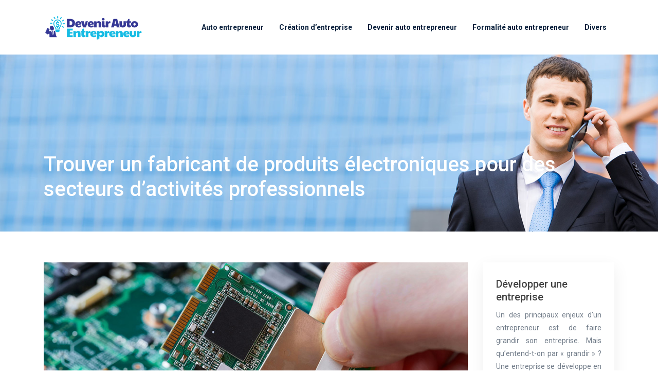

--- FILE ---
content_type: text/html; charset=UTF-8
request_url: https://www.devenir-auto-entrepreneur.org/trouver-un-fabricant-de-produits-electroniques-pour-des-secteurs-dactivites-professionnels/
body_size: 9576
content:
<!DOCTYPE html>
<html>
<head lang="fr-FR">
<meta charset="UTF-8">
<meta name="viewport" content="width=device-width">
<link rel="shortcut icon" href="https://www.devenir-auto-entrepreneur.org/wp-content/uploads/2018/03/favicon.png" /><link val="default" ver="v 3.18.4" />
<meta name='robots' content='max-image-preview:large' />
<link rel='dns-prefetch' href='//stackpath.bootstrapcdn.com' />
<title>Quel fabricant de produits électroniques pour professionnels</title><meta name="description" content="Les professionnels sont en quête d'experts des produits électroniques pour la conception et la fabrication de leurs produits électroniques spécifiques"><link rel="alternate" title="oEmbed (JSON)" type="application/json+oembed" href="https://www.devenir-auto-entrepreneur.org/wp-json/oembed/1.0/embed?url=https%3A%2F%2Fwww.devenir-auto-entrepreneur.org%2Ftrouver-un-fabricant-de-produits-electroniques-pour-des-secteurs-dactivites-professionnels%2F" />
<link rel="alternate" title="oEmbed (XML)" type="text/xml+oembed" href="https://www.devenir-auto-entrepreneur.org/wp-json/oembed/1.0/embed?url=https%3A%2F%2Fwww.devenir-auto-entrepreneur.org%2Ftrouver-un-fabricant-de-produits-electroniques-pour-des-secteurs-dactivites-professionnels%2F&#038;format=xml" />
<style id='wp-img-auto-sizes-contain-inline-css' type='text/css'>
img:is([sizes=auto i],[sizes^="auto," i]){contain-intrinsic-size:3000px 1500px}
/*# sourceURL=wp-img-auto-sizes-contain-inline-css */
</style>
<style id='wp-block-library-inline-css' type='text/css'>
:root{--wp-block-synced-color:#7a00df;--wp-block-synced-color--rgb:122,0,223;--wp-bound-block-color:var(--wp-block-synced-color);--wp-editor-canvas-background:#ddd;--wp-admin-theme-color:#007cba;--wp-admin-theme-color--rgb:0,124,186;--wp-admin-theme-color-darker-10:#006ba1;--wp-admin-theme-color-darker-10--rgb:0,107,160.5;--wp-admin-theme-color-darker-20:#005a87;--wp-admin-theme-color-darker-20--rgb:0,90,135;--wp-admin-border-width-focus:2px}@media (min-resolution:192dpi){:root{--wp-admin-border-width-focus:1.5px}}.wp-element-button{cursor:pointer}:root .has-very-light-gray-background-color{background-color:#eee}:root .has-very-dark-gray-background-color{background-color:#313131}:root .has-very-light-gray-color{color:#eee}:root .has-very-dark-gray-color{color:#313131}:root .has-vivid-green-cyan-to-vivid-cyan-blue-gradient-background{background:linear-gradient(135deg,#00d084,#0693e3)}:root .has-purple-crush-gradient-background{background:linear-gradient(135deg,#34e2e4,#4721fb 50%,#ab1dfe)}:root .has-hazy-dawn-gradient-background{background:linear-gradient(135deg,#faaca8,#dad0ec)}:root .has-subdued-olive-gradient-background{background:linear-gradient(135deg,#fafae1,#67a671)}:root .has-atomic-cream-gradient-background{background:linear-gradient(135deg,#fdd79a,#004a59)}:root .has-nightshade-gradient-background{background:linear-gradient(135deg,#330968,#31cdcf)}:root .has-midnight-gradient-background{background:linear-gradient(135deg,#020381,#2874fc)}:root{--wp--preset--font-size--normal:16px;--wp--preset--font-size--huge:42px}.has-regular-font-size{font-size:1em}.has-larger-font-size{font-size:2.625em}.has-normal-font-size{font-size:var(--wp--preset--font-size--normal)}.has-huge-font-size{font-size:var(--wp--preset--font-size--huge)}.has-text-align-center{text-align:center}.has-text-align-left{text-align:left}.has-text-align-right{text-align:right}.has-fit-text{white-space:nowrap!important}#end-resizable-editor-section{display:none}.aligncenter{clear:both}.items-justified-left{justify-content:flex-start}.items-justified-center{justify-content:center}.items-justified-right{justify-content:flex-end}.items-justified-space-between{justify-content:space-between}.screen-reader-text{border:0;clip-path:inset(50%);height:1px;margin:-1px;overflow:hidden;padding:0;position:absolute;width:1px;word-wrap:normal!important}.screen-reader-text:focus{background-color:#ddd;clip-path:none;color:#444;display:block;font-size:1em;height:auto;left:5px;line-height:normal;padding:15px 23px 14px;text-decoration:none;top:5px;width:auto;z-index:100000}html :where(.has-border-color){border-style:solid}html :where([style*=border-top-color]){border-top-style:solid}html :where([style*=border-right-color]){border-right-style:solid}html :where([style*=border-bottom-color]){border-bottom-style:solid}html :where([style*=border-left-color]){border-left-style:solid}html :where([style*=border-width]){border-style:solid}html :where([style*=border-top-width]){border-top-style:solid}html :where([style*=border-right-width]){border-right-style:solid}html :where([style*=border-bottom-width]){border-bottom-style:solid}html :where([style*=border-left-width]){border-left-style:solid}html :where(img[class*=wp-image-]){height:auto;max-width:100%}:where(figure){margin:0 0 1em}html :where(.is-position-sticky){--wp-admin--admin-bar--position-offset:var(--wp-admin--admin-bar--height,0px)}@media screen and (max-width:600px){html :where(.is-position-sticky){--wp-admin--admin-bar--position-offset:0px}}

/*# sourceURL=wp-block-library-inline-css */
</style><style id='global-styles-inline-css' type='text/css'>
:root{--wp--preset--aspect-ratio--square: 1;--wp--preset--aspect-ratio--4-3: 4/3;--wp--preset--aspect-ratio--3-4: 3/4;--wp--preset--aspect-ratio--3-2: 3/2;--wp--preset--aspect-ratio--2-3: 2/3;--wp--preset--aspect-ratio--16-9: 16/9;--wp--preset--aspect-ratio--9-16: 9/16;--wp--preset--color--black: #000000;--wp--preset--color--cyan-bluish-gray: #abb8c3;--wp--preset--color--white: #ffffff;--wp--preset--color--pale-pink: #f78da7;--wp--preset--color--vivid-red: #cf2e2e;--wp--preset--color--luminous-vivid-orange: #ff6900;--wp--preset--color--luminous-vivid-amber: #fcb900;--wp--preset--color--light-green-cyan: #7bdcb5;--wp--preset--color--vivid-green-cyan: #00d084;--wp--preset--color--pale-cyan-blue: #8ed1fc;--wp--preset--color--vivid-cyan-blue: #0693e3;--wp--preset--color--vivid-purple: #9b51e0;--wp--preset--gradient--vivid-cyan-blue-to-vivid-purple: linear-gradient(135deg,rgb(6,147,227) 0%,rgb(155,81,224) 100%);--wp--preset--gradient--light-green-cyan-to-vivid-green-cyan: linear-gradient(135deg,rgb(122,220,180) 0%,rgb(0,208,130) 100%);--wp--preset--gradient--luminous-vivid-amber-to-luminous-vivid-orange: linear-gradient(135deg,rgb(252,185,0) 0%,rgb(255,105,0) 100%);--wp--preset--gradient--luminous-vivid-orange-to-vivid-red: linear-gradient(135deg,rgb(255,105,0) 0%,rgb(207,46,46) 100%);--wp--preset--gradient--very-light-gray-to-cyan-bluish-gray: linear-gradient(135deg,rgb(238,238,238) 0%,rgb(169,184,195) 100%);--wp--preset--gradient--cool-to-warm-spectrum: linear-gradient(135deg,rgb(74,234,220) 0%,rgb(151,120,209) 20%,rgb(207,42,186) 40%,rgb(238,44,130) 60%,rgb(251,105,98) 80%,rgb(254,248,76) 100%);--wp--preset--gradient--blush-light-purple: linear-gradient(135deg,rgb(255,206,236) 0%,rgb(152,150,240) 100%);--wp--preset--gradient--blush-bordeaux: linear-gradient(135deg,rgb(254,205,165) 0%,rgb(254,45,45) 50%,rgb(107,0,62) 100%);--wp--preset--gradient--luminous-dusk: linear-gradient(135deg,rgb(255,203,112) 0%,rgb(199,81,192) 50%,rgb(65,88,208) 100%);--wp--preset--gradient--pale-ocean: linear-gradient(135deg,rgb(255,245,203) 0%,rgb(182,227,212) 50%,rgb(51,167,181) 100%);--wp--preset--gradient--electric-grass: linear-gradient(135deg,rgb(202,248,128) 0%,rgb(113,206,126) 100%);--wp--preset--gradient--midnight: linear-gradient(135deg,rgb(2,3,129) 0%,rgb(40,116,252) 100%);--wp--preset--font-size--small: 13px;--wp--preset--font-size--medium: 20px;--wp--preset--font-size--large: 36px;--wp--preset--font-size--x-large: 42px;--wp--preset--spacing--20: 0.44rem;--wp--preset--spacing--30: 0.67rem;--wp--preset--spacing--40: 1rem;--wp--preset--spacing--50: 1.5rem;--wp--preset--spacing--60: 2.25rem;--wp--preset--spacing--70: 3.38rem;--wp--preset--spacing--80: 5.06rem;--wp--preset--shadow--natural: 6px 6px 9px rgba(0, 0, 0, 0.2);--wp--preset--shadow--deep: 12px 12px 50px rgba(0, 0, 0, 0.4);--wp--preset--shadow--sharp: 6px 6px 0px rgba(0, 0, 0, 0.2);--wp--preset--shadow--outlined: 6px 6px 0px -3px rgb(255, 255, 255), 6px 6px rgb(0, 0, 0);--wp--preset--shadow--crisp: 6px 6px 0px rgb(0, 0, 0);}:where(.is-layout-flex){gap: 0.5em;}:where(.is-layout-grid){gap: 0.5em;}body .is-layout-flex{display: flex;}.is-layout-flex{flex-wrap: wrap;align-items: center;}.is-layout-flex > :is(*, div){margin: 0;}body .is-layout-grid{display: grid;}.is-layout-grid > :is(*, div){margin: 0;}:where(.wp-block-columns.is-layout-flex){gap: 2em;}:where(.wp-block-columns.is-layout-grid){gap: 2em;}:where(.wp-block-post-template.is-layout-flex){gap: 1.25em;}:where(.wp-block-post-template.is-layout-grid){gap: 1.25em;}.has-black-color{color: var(--wp--preset--color--black) !important;}.has-cyan-bluish-gray-color{color: var(--wp--preset--color--cyan-bluish-gray) !important;}.has-white-color{color: var(--wp--preset--color--white) !important;}.has-pale-pink-color{color: var(--wp--preset--color--pale-pink) !important;}.has-vivid-red-color{color: var(--wp--preset--color--vivid-red) !important;}.has-luminous-vivid-orange-color{color: var(--wp--preset--color--luminous-vivid-orange) !important;}.has-luminous-vivid-amber-color{color: var(--wp--preset--color--luminous-vivid-amber) !important;}.has-light-green-cyan-color{color: var(--wp--preset--color--light-green-cyan) !important;}.has-vivid-green-cyan-color{color: var(--wp--preset--color--vivid-green-cyan) !important;}.has-pale-cyan-blue-color{color: var(--wp--preset--color--pale-cyan-blue) !important;}.has-vivid-cyan-blue-color{color: var(--wp--preset--color--vivid-cyan-blue) !important;}.has-vivid-purple-color{color: var(--wp--preset--color--vivid-purple) !important;}.has-black-background-color{background-color: var(--wp--preset--color--black) !important;}.has-cyan-bluish-gray-background-color{background-color: var(--wp--preset--color--cyan-bluish-gray) !important;}.has-white-background-color{background-color: var(--wp--preset--color--white) !important;}.has-pale-pink-background-color{background-color: var(--wp--preset--color--pale-pink) !important;}.has-vivid-red-background-color{background-color: var(--wp--preset--color--vivid-red) !important;}.has-luminous-vivid-orange-background-color{background-color: var(--wp--preset--color--luminous-vivid-orange) !important;}.has-luminous-vivid-amber-background-color{background-color: var(--wp--preset--color--luminous-vivid-amber) !important;}.has-light-green-cyan-background-color{background-color: var(--wp--preset--color--light-green-cyan) !important;}.has-vivid-green-cyan-background-color{background-color: var(--wp--preset--color--vivid-green-cyan) !important;}.has-pale-cyan-blue-background-color{background-color: var(--wp--preset--color--pale-cyan-blue) !important;}.has-vivid-cyan-blue-background-color{background-color: var(--wp--preset--color--vivid-cyan-blue) !important;}.has-vivid-purple-background-color{background-color: var(--wp--preset--color--vivid-purple) !important;}.has-black-border-color{border-color: var(--wp--preset--color--black) !important;}.has-cyan-bluish-gray-border-color{border-color: var(--wp--preset--color--cyan-bluish-gray) !important;}.has-white-border-color{border-color: var(--wp--preset--color--white) !important;}.has-pale-pink-border-color{border-color: var(--wp--preset--color--pale-pink) !important;}.has-vivid-red-border-color{border-color: var(--wp--preset--color--vivid-red) !important;}.has-luminous-vivid-orange-border-color{border-color: var(--wp--preset--color--luminous-vivid-orange) !important;}.has-luminous-vivid-amber-border-color{border-color: var(--wp--preset--color--luminous-vivid-amber) !important;}.has-light-green-cyan-border-color{border-color: var(--wp--preset--color--light-green-cyan) !important;}.has-vivid-green-cyan-border-color{border-color: var(--wp--preset--color--vivid-green-cyan) !important;}.has-pale-cyan-blue-border-color{border-color: var(--wp--preset--color--pale-cyan-blue) !important;}.has-vivid-cyan-blue-border-color{border-color: var(--wp--preset--color--vivid-cyan-blue) !important;}.has-vivid-purple-border-color{border-color: var(--wp--preset--color--vivid-purple) !important;}.has-vivid-cyan-blue-to-vivid-purple-gradient-background{background: var(--wp--preset--gradient--vivid-cyan-blue-to-vivid-purple) !important;}.has-light-green-cyan-to-vivid-green-cyan-gradient-background{background: var(--wp--preset--gradient--light-green-cyan-to-vivid-green-cyan) !important;}.has-luminous-vivid-amber-to-luminous-vivid-orange-gradient-background{background: var(--wp--preset--gradient--luminous-vivid-amber-to-luminous-vivid-orange) !important;}.has-luminous-vivid-orange-to-vivid-red-gradient-background{background: var(--wp--preset--gradient--luminous-vivid-orange-to-vivid-red) !important;}.has-very-light-gray-to-cyan-bluish-gray-gradient-background{background: var(--wp--preset--gradient--very-light-gray-to-cyan-bluish-gray) !important;}.has-cool-to-warm-spectrum-gradient-background{background: var(--wp--preset--gradient--cool-to-warm-spectrum) !important;}.has-blush-light-purple-gradient-background{background: var(--wp--preset--gradient--blush-light-purple) !important;}.has-blush-bordeaux-gradient-background{background: var(--wp--preset--gradient--blush-bordeaux) !important;}.has-luminous-dusk-gradient-background{background: var(--wp--preset--gradient--luminous-dusk) !important;}.has-pale-ocean-gradient-background{background: var(--wp--preset--gradient--pale-ocean) !important;}.has-electric-grass-gradient-background{background: var(--wp--preset--gradient--electric-grass) !important;}.has-midnight-gradient-background{background: var(--wp--preset--gradient--midnight) !important;}.has-small-font-size{font-size: var(--wp--preset--font-size--small) !important;}.has-medium-font-size{font-size: var(--wp--preset--font-size--medium) !important;}.has-large-font-size{font-size: var(--wp--preset--font-size--large) !important;}.has-x-large-font-size{font-size: var(--wp--preset--font-size--x-large) !important;}
/*# sourceURL=global-styles-inline-css */
</style>

<style id='classic-theme-styles-inline-css' type='text/css'>
/*! This file is auto-generated */
.wp-block-button__link{color:#fff;background-color:#32373c;border-radius:9999px;box-shadow:none;text-decoration:none;padding:calc(.667em + 2px) calc(1.333em + 2px);font-size:1.125em}.wp-block-file__button{background:#32373c;color:#fff;text-decoration:none}
/*# sourceURL=/wp-includes/css/classic-themes.min.css */
</style>
<link rel='stylesheet' id='default-css' href='https://www.devenir-auto-entrepreneur.org/wp-content/themes/factory-templates-3/style.css?ver=1d0927799f0c84a96cf47acee662ecd9' type='text/css' media='all' />
<link rel='stylesheet' id='bootstrap4-css' href='https://www.devenir-auto-entrepreneur.org/wp-content/themes/factory-templates-3/css/bootstrap4/bootstrap.min.css?ver=1d0927799f0c84a96cf47acee662ecd9' type='text/css' media='all' />
<link rel='stylesheet' id='font-awesome-css' href='https://stackpath.bootstrapcdn.com/font-awesome/4.7.0/css/font-awesome.min.css?ver=1d0927799f0c84a96cf47acee662ecd9' type='text/css' media='all' />
<link rel='stylesheet' id='aos-css' href='https://www.devenir-auto-entrepreneur.org/wp-content/themes/factory-templates-3/css/aos.css?ver=1d0927799f0c84a96cf47acee662ecd9' type='text/css' media='all' />
<link rel='stylesheet' id='global-css' href='https://www.devenir-auto-entrepreneur.org/wp-content/themes/factory-templates-3/css/global.css?ver=1d0927799f0c84a96cf47acee662ecd9' type='text/css' media='all' />
<link rel='stylesheet' id='style-css' href='https://www.devenir-auto-entrepreneur.org/wp-content/themes/factory-templates-3/css/template.css?ver=1d0927799f0c84a96cf47acee662ecd9' type='text/css' media='all' />
<script type="text/javascript" src="https://www.devenir-auto-entrepreneur.org/wp-content/themes/factory-templates-3/js/jquery.min.js?ver=1d0927799f0c84a96cf47acee662ecd9" id="jquery-js"></script>
<link rel="https://api.w.org/" href="https://www.devenir-auto-entrepreneur.org/wp-json/" /><link rel="alternate" title="JSON" type="application/json" href="https://www.devenir-auto-entrepreneur.org/wp-json/wp/v2/posts/4269" /><link rel="EditURI" type="application/rsd+xml" title="RSD" href="https://www.devenir-auto-entrepreneur.org/xmlrpc.php?rsd" />
<link rel="canonical" href="https://www.devenir-auto-entrepreneur.org/trouver-un-fabricant-de-produits-electroniques-pour-des-secteurs-dactivites-professionnels/" />
<link rel='shortlink' href='https://www.devenir-auto-entrepreneur.org/?p=4269' />
<meta name="google-site-verification" content="j9GJ-qXnoSoZ6NsIDvXQoe4xg6cn8zmiQaMaXDShFiE" />
<meta name="google-site-verification" content="Th1k9MbvxolMrGjUp_SLP3PVEX-BJQSWsR7_ZuzmCBc" />
<link href="https://fonts.googleapis.com/css2?family=Roboto:wght@300;400;500;700;900&display=swap" rel="stylesheet">
<meta name="google-site-verification" content="ZWrqLxobS132gyN21pkzLh-Sc1HCtuikdoJH-L7wsFE" /><style type="text/css">
  
.default_color_background,.menu-bars{background-color : #00bae1 }
.default_color_text,a,h1 span,h2 span,h3 span,h4 span,h5 span,h6 span{color :#00bae1 }
.navigation li a,.navigation li.disabled,.navigation li.active a,.owl-dots .owl-dot.active span,.owl-dots .owl-dot:hover span{background-color: #00bae1;}
.block-spc{border-color:#00bae1}
.default_color_border{border-color : #00bae1 }
.fa-bars,.overlay-nav .close{color: #00bae1;}
nav li a:after{background-color: #00bae1;}
a{color : #00bae1 }
a:hover{color : #0095b4 }
.archive h2 a{color :#444}
.main-menu,.bottom-menu{background-color:#fff;}
.scrolling-down{background-color:#fff;}
.main-menu{box-shadow: none;-moz-box-shadow: none;-webkit-box-shadow: none;}
.main-menu.scrolling-down{-webkit-box-shadow: 0 2px 13px 0 rgba(0, 0, 0, .1);-moz-box-shadow: 0 2px 13px 0 rgba(0, 0, 0, .1);box-shadow: 0 2px 13px 0 rgba(0, 0, 0, .1);}   
nav li a{font-size:14px;}
nav li a{line-height:40px;}
nav li a{color:#0b213d!important;}
nav li:hover > a,.current-menu-item > a{color:#fff!important;}
.archive h1{color:#fff!important;}
.archive h1,.single h1{text-align:left!important;}
.single h1{color:#fff!important;}
.archive .readmore{background-color:#00bae1;}
.archive .readmore{color:#fff;}
.archive .readmore:hover{background-color:#ed8335;}
.archive .readmore:hover{color:#fff;}
.archive .readmore{padding:8px 20px;}
footer{padding:60px 0 30px}
footer #back_to_top{background-color:#00bae1;}
footer #back_to_top i{color:#fff;}
footer #back_to_top {padding:6px 12px;}
.single h2{font-size:22px!important}    
.single h3{font-size:18px!important}    
.single h4{font-size:15px!important}    
.single h5{font-size:15px!important}    
.single h6{font-size:15px!important}    
@media(max-width: 1024px){.main-menu.scrolling-down{position: fixed !important;}}
body{
    font-family: "Roboto", Arial, Tahoma, sans-serif;
    color: #717c89;
font-size:15px;
line-height: 25px;
}
h1, h2, h3, h4 {font-weight:500;}
.bloc1{height:80vh; position:relative;}
.mobile-img {position:absolute;left:0;bottom:0;}
.service_left .content{padding: 0 5%;}
.servicesLeftText .service_left{padding: 40px;}
nav li a{font-weight:600;padding: 0 10px;}
.normal-menu ul li {padding: 0 5px;}
nav li a:hover,nav li.current-menu-item a{ background: #00bae1;}
ul.list-check{    color: #737E86;
padding: 1em 0;
    list-style: none;
    margin-left: 0;
}
ul.list-check li {
    background: url(/wp-content/uploads/2018/03/list_check.png) no-repeat 20px 5px;
position: relative;
    margin: 0 0 20px 0;
    padding-left: 50px;
color: #161922;
}
ul.list-check li:after{
    content: "";
    width: 70px;
    height: 1px;
    overflow: hidden;
    background: rgba(0,0,0,.08);
    position: absolute;
    left: 0;
    bottom: -11px;
}
footer {
    background-color: #1d4695;
color: #bcc8e0;
}
footer .footer-widget {
    font-size: 22px;
    color: #fff;
    margin-bottom: 20px;
}
.content h3 {font-size: 22px;}
.post-content-loop{
padding: 40px 30px;
    -webkit-box-shadow: 0 10px 30px rgb(0 0 0 / 7%);
    box-shadow: 0 10px 30px rgb(0 0 0 / 7%);
    background: #fff;
}
.loop-post .thumb-cover{
    margin-bottom:0!important
}
.single h2, .single h3, .single h4, .single h5, .single h6 ,.widget_sidebar .sidebar-widget{
    font-size: 20px;
    font-weight: 500;
    color: #444;
margin-bottom:10px;
}
.widget_sidebar{
    -webkit-box-shadow: 0 10px 30px rgb(0 0 0 / 7%);
    box-shadow: 0 10px 30px rgb(0 0 0 / 7%);
    padding: 30px 25px;
    margin-bottom: 50px;
}
.scrolling-down #logo img {width:auto;}</style>
</head>
<body class="wp-singular post-template-default single single-post postid-4269 single-format-standard wp-theme-factory-templates-3 catid-1 " style="">	
<div id="before-menu"></div><div class="normal-menu menu-to-right main-menu ">	
<div class="container">

<nav class="navbar navbar-expand-xl pl-0 pr-0">

<a id="logo" href="https://www.devenir-auto-entrepreneur.org">
<img class="logo-main" src="https://www.devenir-auto-entrepreneur.org/wp-content/uploads/2022/05/devenir-auto-entrepreneur.png" alt="logo">
</a>
	


<button class="navbar-toggler" type="button" data-toggle="collapse" data-target="#navbarsExample06" aria-controls="navbarsExample06" aria-expanded="false" aria-label="Toggle navigation">
<span class="navbar-toggler-icon">
<div class="menu_btn">	
<div class="menu-bars"></div>
<div class="menu-bars"></div>
<div class="menu-bars"></div>
</div>
</span>
</button> 
<div class="collapse navbar-collapse" id="navbarsExample06">
<ul id="main-menu" class="navbar-nav ml-auto"><li id="menu-item-88" class="menu-item menu-item-type-taxonomy menu-item-object-category current-post-ancestor current-menu-parent current-post-parent"><a href="https://www.devenir-auto-entrepreneur.org/auto-entrepreneur/">Auto entrepreneur</a></li>
<li id="menu-item-89" class="menu-item menu-item-type-taxonomy menu-item-object-category"><a href="https://www.devenir-auto-entrepreneur.org/creation-d-entreprise/">Création d&rsquo;entreprise</a></li>
<li id="menu-item-90" class="menu-item menu-item-type-taxonomy menu-item-object-category"><a href="https://www.devenir-auto-entrepreneur.org/devenir-auto-entrepreneur/">Devenir auto entrepreneur</a></li>
<li id="menu-item-91" class="menu-item menu-item-type-taxonomy menu-item-object-category"><a href="https://www.devenir-auto-entrepreneur.org/formalite-auto-entrepreneur/">Formalité auto entrepreneur</a></li>
<li id="menu-item-4485" class="menu-item menu-item-type-taxonomy menu-item-object-category"><a href="https://www.devenir-auto-entrepreneur.org/divers/">Divers</a></li>
</ul></div>
</nav>
</div>
</div>
<div class="main">
	<div class="subheader" style="background-position:top;background-image:url(/wp-content/uploads/2018/03/img-categorie-1.jpg);">
<div id="mask" style=""></div>	<div class="container"><h1 class="title">Trouver un fabricant de produits électroniques pour des secteurs d’activités professionnels</h1></div>
</div>
<div class="container">
<div class="row">
<div class="post-data col-md-9 col-lg-9 col-xs-12">
<div class="post-thumb text-center">
<img width="880" height="300" src="https://www.devenir-auto-entrepreneur.org/wp-content/uploads/2018/12/Trouver-un-fabricant-de-produits-electroniques-pour-des-secteurs-d’activites-professionnels-.jpg" class="attachment-post-large size-post-large wp-post-image" alt="fabricant de produits" decoding="async" fetchpriority="high" srcset="https://www.devenir-auto-entrepreneur.org/wp-content/uploads/2018/12/Trouver-un-fabricant-de-produits-electroniques-pour-des-secteurs-d’activites-professionnels-.jpg 880w, https://www.devenir-auto-entrepreneur.org/wp-content/uploads/2018/12/Trouver-un-fabricant-de-produits-electroniques-pour-des-secteurs-d’activites-professionnels--300x102.jpg 300w, https://www.devenir-auto-entrepreneur.org/wp-content/uploads/2018/12/Trouver-un-fabricant-de-produits-electroniques-pour-des-secteurs-d’activites-professionnels--768x262.jpg 768w" sizes="(max-width: 880px) 100vw, 880px" /></div>
<div class="blog-post-content">
<p style="text-align: justify;">Tous les secteurs professionnels – industrie, logistique, médical, tertiaire – sont impactés par l&rsquo;intégration d&rsquo;éléments électroniques dans leurs outils de travail : ligne de production automatisée, collecte de rapports en temps réel ou encore partage de données pour le coworking.<span id="more-4269"></span></p>
<h2 style="text-align: justify;">L&rsquo;évolution galopante des technologies électroniques</h2>
<p style="text-align: justify;">La tendance à l&rsquo;IoT (Internet of Things) ou la connectivité grandissante des objets utilisés dans le quotidien professionnel a conduit à une approche radicalement innovante des moyens de fabrication. Chaque structure désire pouvoir s&rsquo;appuyer sur des process fonctionnels et totalement adaptés à son univers particulier. Il apparaît donc primordial de trouver la société experte en électronique qui répondra précisément à ses besoins. L&rsquo;utilisation d&rsquo;outils informatiques dans la machinerie amène à une nécessite grandissante de composants pointus. Des sociétés ont dédié leur activité aux services de ces structures qui veulent rester compétitives et proactives. Par exemple Estelec, basée en Alsace, est un <strong><a href="https://www.estelec-industrie.com/">fabricant français de cartes électroniques pour pros</a></strong>. L&rsquo;équipe a su s&rsquo;adapter et se développer avec intelligence et garder ainsi une plus-value auprès de sa clientèle à l&rsquo;internationale.</p>
<h2 style="text-align: justify;">Qu&rsquo;attendre d&rsquo;un développeur de produits électroniques ?</h2>
<p style="text-align: justify;">A l&rsquo;image de la connectivité toujours plus importante entre les objets du quotidien les concepteurs de denrées électroniques sont amenés à proposer une solution globale au projet d&rsquo;un client. Un seul interlocuteur est présent à toutes les étapes de développement. Dès la définition théorique du produit attendu jusqu&rsquo;à la livraison voire du SAV. A l&rsquo;aide d&rsquo;un management de projet efficace qui optimise la mise en œuvre des ressources internes et externes, d&rsquo;une réflexion en amont des processus d&rsquo;industrialisation (calendrier, matières premières, consommables…) et de la réalisation de tous les tests utiles d&rsquo;un produit (informatique, mécanique, logiciel), un produit électronique géré en solution globale devient un atout majeur grâce à une livraison dans les temps et le respect soigneux du cahier des charges. Il en est de même pour un <strong>fabricant français de cartes électroniques pour pros</strong> comme Estelec. La proactivité et la flexibilité du concepteur doivent être ses qualités premières puisqu&rsquo;elles lui offrent l&rsquo;opportunité de saisir avec une infime précision les attentes – même inconscientes &#8211; de son client.</p>
<h2 style="text-align: justify;">Primer l&rsquo;expertise et la pluralité de compétences</h2>
<p style="text-align: justify;">Le concept de la solution globale implique une réalité : la disponibilité des ressources humaines et techniques. Choisir la société qui prendra en charge la réalisation de son objet technologique amène à se demander quels sont tous ses champs de compétences et quels atouts elle a en mains pour pallier à ses lacunes. Porter son attention sur une structure experte depuis des années dans son domaine est l&rsquo;assurance d&rsquo;être pris en charge par des professionnels qualifiés avec une vision globale du marché, de ses facilités et ses complexités. Plus le fabricant possède sur site la force vive pour entreprendre la majeure partie des étapes de fabrication, moins les contraintes de temps voire de budget seront pesantes. Une société spécialiste en conception électronique depuis des années aura un réseau de sous-traitants pragmatiques et saura naturellement trouver des solutions dans tous les domaines : informatique, mécanique, design, connectivité, ingénierie. La capacité à réunir un collège de spécialistes autour d&rsquo;un projet est un atout indéniable.</p>






<div class="row nav-post-cat"><div class="col-6"><a href="https://www.devenir-auto-entrepreneur.org/quelles-pieces-faut-il-fournir-pour-la-creation-d-une-entreprise-individuelle/"><i class="fa fa-arrow-left" aria-hidden="true"></i>Quelles pièces faut-il fournir pour la création d&rsquo;une entreprise individuelle ?</a></div><div class="col-6"><a href="https://www.devenir-auto-entrepreneur.org/cession-de-parts-sociales-en-sarl-avec-changement-de-gerant/"><i class="fa fa-arrow-left" aria-hidden="true"></i>Cession de parts sociales en SARL avec changement de gérant</a></div></div>
	
</div>


</div>
<div class="col-md-3 col-xs-12 col-lg-3">
<div class="sidebar">
<div class="widget-area">
<div class="widget_sidebar"><div class="sidebar-widget">Développer une entreprise</div>			<div class="textwidget"><p style="text-align: justify;">
Un des principaux enjeux d’un entrepreneur est de faire grandir son entreprise. Mais qu’entend-t-on par « grandir » ? Une entreprise se développe en augmentant ses effectifs, en diversifiant son activité, en étendant ses moyens de distribution de ses produits ou services… L’entrepreneur doit se questionner, s’interroger sur son business model pour savoir comment développer son entreprise. Encore faut-il se poser les bonnes questions et définir les bonnes actions à mettre en œuvre. Il faut faire un état des lieux de son activité, se fixer des objectifs pour développer son entreprise, planifier ses objectifs pour les atteindre et réaliser ses objectifs pour faire grandir son entreprise.</p>
</div>
		</div><div class="widget_sidebar"><div class="sidebar-widget">Gérer une entreprise</div>			<div class="textwidget"><p style="text-align: justify;">
Pour gérer une petite entreprise, vous devrez relever plusieurs défis en rapport avec la taille et les activités de votre projet. En effet, votre objectif consistera à résoudre tous les problèmes posés par la vente des produits, leur livraison, la gestion de l&rsquo;entreprise, son financement et sa croissance, et ce malgré le nombre réduit de vos employés. L’entrepreneur qui choisit d’exercer en entreprise individuelle aura la faculté de prendre seul toutes les décisions pour son entreprise, a contrario des sociétés, ou le pouvoir est réparti entre les associés/actionnaires et les dirigeants. Cette différence est bien entendu négligeable lorsqu’il s’agit de sociétés à associé unique, comme l’EURL ou la SASU.</p>
</div>
		</div><div class="widget_sidebar"><div class="sidebar-widget">Créer une entreprise</div>			<div class="textwidget"><p style="text-align: justify;">
La création d&rsquo;entreprise demande du temps et de la préparation. Définir son projet, choisir un statut juridique, accomplir les formalités nécessaires&#8230; Lorsque l&rsquo;on souhaite créer son entreprise, il s&rsquo;agit de passer de l&rsquo;idée de création d&rsquo;entreprise au projet de création d&rsquo;entreprise. Il convient d&rsquo;étudier sa cohérence : son réalisme, sa faisabilité, sa cohérence économique, son adéquation avec votre profil personnel&#8230;Pour tester la cohérence de votre projet, il est intéressant d&rsquo;en discuter avec des professionnels, par exemple dans les salons professionnels. Si le projet ne semble pas cohérent, il faudra le modifier ou le différer avant de débuter les différentes formalités de création.</p>
</div>
		</div>



<style>
	.nav-post-cat .col-6 i{
		display: inline-block;
		position: absolute;
	}
	.nav-post-cat .col-6 a{
		position: relative;
	}
	.nav-post-cat .col-6:nth-child(1) a{
		padding-left: 18px;
		float: left;
	}
	.nav-post-cat .col-6:nth-child(1) i{
		left: 0;
	}
	.nav-post-cat .col-6:nth-child(2) a{
		padding-right: 18px;
		float: right;
	}
	.nav-post-cat .col-6:nth-child(2) i{
		transform: rotate(180deg);
		right: 0;
	}
	.nav-post-cat .col-6:nth-child(2){
		text-align: right;
	}
</style>




</div>
</div>
</div>
<script type="text/javascript">
$(document).ready(function() {
$( ".blog-post-content img" ).on( "click", function() {
var url_img = $(this).attr('src');
$('.img-fullscreen').html("<div><img src='"+url_img+"'></div>");
$('.img-fullscreen').fadeIn();
});
$('.img-fullscreen').on( "click", function() {
$(this).empty();
$('.img-fullscreen').hide();
});
});
</script>
</div>
  


</div>
</div>


<footer  style="">
<div class="container widgets">
<div class="row">
<div class="col-md-3 col-xs-12">
<div class="widget_footer"><div class="footer-widget">Portail des auto-entrepreneurs</div>			<div class="textwidget"><p>Le Portail des auto-entrepreneurs est le site où vous pouvez trouver toutes les réponses à vos questions sur l'auto-entrepreneur et la création d’entreprise.

</p></div>
		</div></div>
<div class="col-md-3 col-xs-12">
<div class="widget_footer"><div class="footer-widget">Déclaration des auto-entrepreneurs</div>			<div class="textwidget"><p>Chaque auto-entrepreneur doit déclarer son chiffre d'affaires et payer ses cotisations sociales d'auto-entrepreneur en fonction de ses revenus.

</p></div>
		</div></div>
<div class="col-md-3 col-xs-12">
<div class="widget_footer"><div class="footer-widget">Le dossier d’auto entrepreneur</div>			<div class="textwidget"><p>Le dossier d’auto entrepreneur doit comporter une déclaration de début d’activité paraphée et signée, une photocopie du CIN, le formulaire d’ACCRE.

</p></div>
		</div></div>
<div class="col-md-3 col-xs-12">
<div class="widget_footer"><div class="footer-widget">Assurance d&rsquo;auto entrepreneur</div>			<div class="textwidget"><p>Pour bien démarrer une activité d'auto entrepreneur, il est conseillé de faire une assurance afin de minimiser les risques lors de la création de l’entreprise.

</p></div>
		</div></div>
</div>
</div>
<div class="to-top " id=""><a id='back_to_top'><i class='fa fa-angle-up' aria-hidden='true'></i></a></div></footer>

<script type="speculationrules">
{"prefetch":[{"source":"document","where":{"and":[{"href_matches":"/*"},{"not":{"href_matches":["/wp-*.php","/wp-admin/*","/wp-content/uploads/*","/wp-content/*","/wp-content/plugins/*","/wp-content/themes/factory-templates-3/*","/*\\?(.+)"]}},{"not":{"selector_matches":"a[rel~=\"nofollow\"]"}},{"not":{"selector_matches":".no-prefetch, .no-prefetch a"}}]},"eagerness":"conservative"}]}
</script>
<p class="text-center" style="margin-bottom: 0px"><a href="/plan-du-site/">Plan du site</a></p><script type="text/javascript" src="https://www.devenir-auto-entrepreneur.org/wp-content/themes/factory-templates-3/js/bootstrap.min.js" id="bootstrap4-js"></script>
<script type="text/javascript" src="https://www.devenir-auto-entrepreneur.org/wp-content/themes/factory-templates-3/js/aos.js" id="aos-js"></script>
<script type="text/javascript" src="https://www.devenir-auto-entrepreneur.org/wp-content/themes/factory-templates-3/js/rellax.min.js" id="rellax-js"></script>
<script type="text/javascript" src="https://www.devenir-auto-entrepreneur.org/wp-content/themes/factory-templates-3/js/default_script.js" id="default_script-js"></script>



<script type="text/javascript">
jQuery('.remove-margin-bottom').parent(".so-panel").css("margin-bottom","0px");

let calcScrollValue = () => {
  let scrollProgress = document.getElementById("progress");
  let progressValue = document.getElementById("back_to_top");
  let pos = document.documentElement.scrollTop;
  let calcHeight = document.documentElement.scrollHeight - document.documentElement.clientHeight;
  let scrollValue = Math.round((pos * 100) / calcHeight);
  if (pos > 500) {
    progressValue.style.display = "grid";
  } else {
    progressValue.style.display = "none";
  }
  scrollProgress.addEventListener("click", () => {
    document.documentElement.scrollTop = 0;
  });
  scrollProgress.style.background = `conic-gradient( ${scrollValue}%, #fff ${scrollValue}%)`;
};
window.onscroll = calcScrollValue;
window.onload = calcScrollValue;



</script>
<script type="text/javascript">
var nav = jQuery('.main-menu:not(.creative-menu-open)');
var menu_height = jQuery(".main-menu").height();  
jQuery(window).scroll(function () { 
if (jQuery(this).scrollTop() > 125) { 
nav.addClass("fixed-menu");
jQuery(".main-menu").addClass("scrolling-down");
jQuery("#before-menu").css("height",menu_height);
setTimeout(function(){ jQuery('.fixed-menu').css("top", "0"); },600)
} else {
jQuery(".main-menu").removeClass("scrolling-down");
nav.removeClass("fixed-menu");
jQuery("#before-menu").css("height","0px");
jQuery('.fixed-menu').css("top", "-200px");
nav.attr('style', '');
}
});
</script>

<script type="text/javascript">
AOS.init({
  once: true,
});
</script>

<div class="img-fullscreen"></div>

 

</body>
</html>   